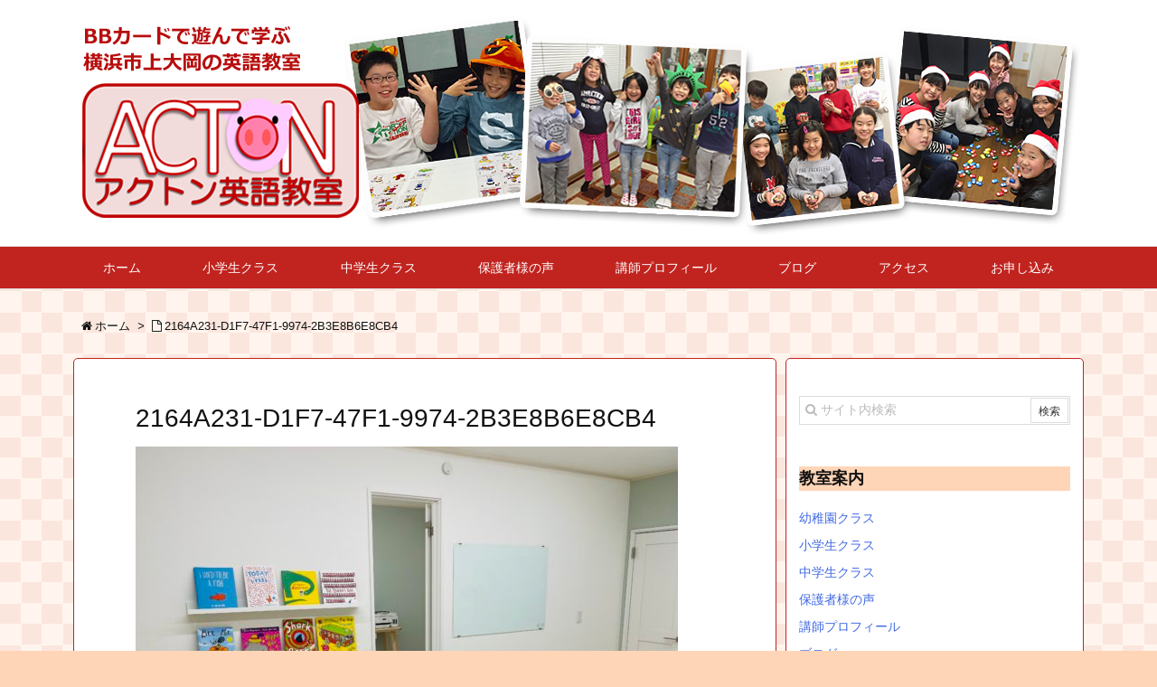

--- FILE ---
content_type: text/html; charset=UTF-8
request_url: https://actonton.com/archives/1106/2164a231-d1f7-47f1-9974-2b3e8b6e8cb4
body_size: 13541
content:
<!DOCTYPE html>
<html dir="ltr" lang="ja" prefix="og: https://ogp.me/ns#" itemscope itemtype="http://schema.org/WebPage">
<head>
<meta charset="UTF-8" />
<meta http-equiv="X-UA-Compatible" content="IE=edge" />
<meta name="viewport" content="width=device-width, initial-scale=1, user-scalable=yes" />
<title>2164A231-D1F7-47F1-9974-2B3E8B6E8CB4 | ACTON英語教室</title>

		<!-- All in One SEO 4.8.2 - aioseo.com -->
	<meta name="robots" content="max-image-preview:large" />
	<meta name="author" content="ACTON英語教室"/>
	<link rel="canonical" href="https://actonton.com/archives/1106/2164a231-d1f7-47f1-9974-2b3e8b6e8cb4" />
	<meta name="generator" content="All in One SEO (AIOSEO) 4.8.2" />
		<meta property="og:locale" content="ja_JP" />
		<meta property="og:site_name" content="ACTON英語教室 |  神奈川県横浜市上大岡の英語教室　B.B.カードと多読の英語レッスン" />
		<meta property="og:type" content="article" />
		<meta property="og:title" content="2164A231-D1F7-47F1-9974-2B3E8B6E8CB4 | ACTON英語教室" />
		<meta property="og:url" content="https://actonton.com/archives/1106/2164a231-d1f7-47f1-9974-2b3e8b6e8cb4" />
		<meta property="article:published_time" content="2021-08-28T13:38:29+00:00" />
		<meta property="article:modified_time" content="2021-08-28T14:10:41+00:00" />
		<meta name="twitter:card" content="summary" />
		<meta name="twitter:title" content="2164A231-D1F7-47F1-9974-2B3E8B6E8CB4 | ACTON英語教室" />
		<script type="application/ld+json" class="aioseo-schema">
			{"@context":"https:\/\/schema.org","@graph":[{"@type":"BreadcrumbList","@id":"https:\/\/actonton.com\/archives\/1106\/2164a231-d1f7-47f1-9974-2b3e8b6e8cb4#breadcrumblist","itemListElement":[{"@type":"ListItem","@id":"https:\/\/actonton.com\/#listItem","position":1,"name":"\u5bb6","item":"https:\/\/actonton.com\/","nextItem":{"@type":"ListItem","@id":"https:\/\/actonton.com\/archives\/1106\/2164a231-d1f7-47f1-9974-2b3e8b6e8cb4#listItem","name":"2164A231-D1F7-47F1-9974-2B3E8B6E8CB4"}},{"@type":"ListItem","@id":"https:\/\/actonton.com\/archives\/1106\/2164a231-d1f7-47f1-9974-2b3e8b6e8cb4#listItem","position":2,"name":"2164A231-D1F7-47F1-9974-2B3E8B6E8CB4","previousItem":{"@type":"ListItem","@id":"https:\/\/actonton.com\/#listItem","name":"\u5bb6"}}]},{"@type":"ItemPage","@id":"https:\/\/actonton.com\/archives\/1106\/2164a231-d1f7-47f1-9974-2b3e8b6e8cb4#itempage","url":"https:\/\/actonton.com\/archives\/1106\/2164a231-d1f7-47f1-9974-2b3e8b6e8cb4","name":"2164A231-D1F7-47F1-9974-2B3E8B6E8CB4 | ACTON\u82f1\u8a9e\u6559\u5ba4","inLanguage":"ja","isPartOf":{"@id":"https:\/\/actonton.com\/#website"},"breadcrumb":{"@id":"https:\/\/actonton.com\/archives\/1106\/2164a231-d1f7-47f1-9974-2b3e8b6e8cb4#breadcrumblist"},"author":{"@id":"https:\/\/actonton.com\/archives\/author\/actonton#author"},"creator":{"@id":"https:\/\/actonton.com\/archives\/author\/actonton#author"},"datePublished":"2021-08-28T22:38:29+09:00","dateModified":"2021-08-28T23:10:41+09:00"},{"@type":"Organization","@id":"https:\/\/actonton.com\/#organization","name":"ACTON\u82f1\u8a9e\u6559\u5ba4","description":"\u795e\u5948\u5ddd\u770c\u6a2a\u6d5c\u5e02\u4e0a\u5927\u5ca1\u306e\u82f1\u8a9e\u6559\u5ba4\u3000B.B.\u30ab\u30fc\u30c9\u3068\u591a\u8aad\u306e\u82f1\u8a9e\u30ec\u30c3\u30b9\u30f3","url":"https:\/\/actonton.com\/"},{"@type":"Person","@id":"https:\/\/actonton.com\/archives\/author\/actonton#author","url":"https:\/\/actonton.com\/archives\/author\/actonton","name":"ACTON\u82f1\u8a9e\u6559\u5ba4","image":{"@type":"ImageObject","@id":"https:\/\/actonton.com\/archives\/1106\/2164a231-d1f7-47f1-9974-2b3e8b6e8cb4#authorImage","url":"https:\/\/secure.gravatar.com\/avatar\/9a173a55adac766de9e68c7145982183?s=96&d=mm&r=g","width":96,"height":96,"caption":"ACTON\u82f1\u8a9e\u6559\u5ba4"}},{"@type":"WebSite","@id":"https:\/\/actonton.com\/#website","url":"https:\/\/actonton.com\/","name":"ACTON\u82f1\u8a9e\u6559\u5ba4","description":"\u795e\u5948\u5ddd\u770c\u6a2a\u6d5c\u5e02\u4e0a\u5927\u5ca1\u306e\u82f1\u8a9e\u6559\u5ba4\u3000B.B.\u30ab\u30fc\u30c9\u3068\u591a\u8aad\u306e\u82f1\u8a9e\u30ec\u30c3\u30b9\u30f3","inLanguage":"ja","publisher":{"@id":"https:\/\/actonton.com\/#organization"}}]}
		</script>
		<!-- All in One SEO -->

<link rel="dns-prefetch" href="//webfonts.xserver.jp" />
<link rel="dns-prefetch" href="//secure.gravatar.com" />
<link rel="dns-prefetch" href="//stats.wp.com" />
<link rel="dns-prefetch" href="//v0.wordpress.com" />
<link rel="dns-prefetch" href="//c0.wp.com" />
<meta name="description" content="" />
<link rel="shortlink" href="https://wp.me/a9HrxL-hL" />
<link rel="pingback" href="https://actonton.com/xmlrpc.php" />
<link rel="author" href="https://actonton.com/archives/author/actonton" />
<link rel="alternate" type="application/rss+xml" title="ACTON英語教室 RSS Feed" href="https://actonton.com/feed" />
<link rel="alternate" type="application/atom+xml" title="ACTON英語教室 Atom Feed" href="https://actonton.com/feed/atom" />
<link rel="preload" as="font" type="font/woff2" href="//actonton.com/wp-content/themes/luxeritas/fonts/fontawesome-webfont.woff2" crossorigin />
<link rel="preload" as="font" type="font/woff" href="//actonton.com/wp-content/themes/luxeritas/fonts/icomoon/fonts/icomoon.woff" crossorigin />
<link rel="stylesheet" id="luxe-css" href="//actonton.com/wp-content/themes/luxeritas/style.min.css?v=1769900889" media="all" />
<noscript><link rel="stylesheet" id="async-css" href="//actonton.com/wp-content/themes/luxeritas/style.async.min.css?v=1769900889" media="all" /></noscript>
<link rel="stylesheet" id="wp-block-library-css" href="//c0.wp.com/c/6.5.7/wp-includes/css/dist/block-library/style.min.css" media="all" />
<link rel="stylesheet" id="mediaelement-css" href="//c0.wp.com/c/6.5.7/wp-includes/js/mediaelement/mediaelementplayer-legacy.min.css" media="all" />
<link rel="stylesheet" id="wp-mediaelement-css" href="//c0.wp.com/c/6.5.7/wp-includes/js/mediaelement/wp-mediaelement.min.css" media="all" />
<style id="jetpack-sharing-buttons-style-inline-css">
.jetpack-sharing-buttons__services-list{display:flex;flex-direction:row;flex-wrap:wrap;gap:0;list-style-type:none;margin:5px;padding:0}.jetpack-sharing-buttons__services-list.has-small-icon-size{font-size:12px}.jetpack-sharing-buttons__services-list.has-normal-icon-size{font-size:16px}.jetpack-sharing-buttons__services-list.has-large-icon-size{font-size:24px}.jetpack-sharing-buttons__services-list.has-huge-icon-size{font-size:36px}@media print{.jetpack-sharing-buttons__services-list{display:none!important}}.editor-styles-wrapper .wp-block-jetpack-sharing-buttons{gap:0;padding-inline-start:0}ul.jetpack-sharing-buttons__services-list.has-background{padding:1.25em 2.375em}
</style>
<style id="classic-theme-styles-inline-css">
/*! This file is auto-generated */
.wp-block-button__link{color:#fff;background-color:#32373c;border-radius:9999px;box-shadow:none;text-decoration:none;padding:calc(.667em + 2px) calc(1.333em + 2px);font-size:1.125em}.wp-block-file__button{background:#32373c;color:#fff;text-decoration:none}
</style>
<style id="global-styles-inline-css">
body{--wp--preset--color--black: #000000;--wp--preset--color--cyan-bluish-gray: #abb8c3;--wp--preset--color--white: #ffffff;--wp--preset--color--pale-pink: #f78da7;--wp--preset--color--vivid-red: #cf2e2e;--wp--preset--color--luminous-vivid-orange: #ff6900;--wp--preset--color--luminous-vivid-amber: #fcb900;--wp--preset--color--light-green-cyan: #7bdcb5;--wp--preset--color--vivid-green-cyan: #00d084;--wp--preset--color--pale-cyan-blue: #8ed1fc;--wp--preset--color--vivid-cyan-blue: #0693e3;--wp--preset--color--vivid-purple: #9b51e0;--wp--preset--gradient--vivid-cyan-blue-to-vivid-purple: linear-gradient(135deg,rgba(6,147,227,1) 0%,rgb(155,81,224) 100%);--wp--preset--gradient--light-green-cyan-to-vivid-green-cyan: linear-gradient(135deg,rgb(122,220,180) 0%,rgb(0,208,130) 100%);--wp--preset--gradient--luminous-vivid-amber-to-luminous-vivid-orange: linear-gradient(135deg,rgba(252,185,0,1) 0%,rgba(255,105,0,1) 100%);--wp--preset--gradient--luminous-vivid-orange-to-vivid-red: linear-gradient(135deg,rgba(255,105,0,1) 0%,rgb(207,46,46) 100%);--wp--preset--gradient--very-light-gray-to-cyan-bluish-gray: linear-gradient(135deg,rgb(238,238,238) 0%,rgb(169,184,195) 100%);--wp--preset--gradient--cool-to-warm-spectrum: linear-gradient(135deg,rgb(74,234,220) 0%,rgb(151,120,209) 20%,rgb(207,42,186) 40%,rgb(238,44,130) 60%,rgb(251,105,98) 80%,rgb(254,248,76) 100%);--wp--preset--gradient--blush-light-purple: linear-gradient(135deg,rgb(255,206,236) 0%,rgb(152,150,240) 100%);--wp--preset--gradient--blush-bordeaux: linear-gradient(135deg,rgb(254,205,165) 0%,rgb(254,45,45) 50%,rgb(107,0,62) 100%);--wp--preset--gradient--luminous-dusk: linear-gradient(135deg,rgb(255,203,112) 0%,rgb(199,81,192) 50%,rgb(65,88,208) 100%);--wp--preset--gradient--pale-ocean: linear-gradient(135deg,rgb(255,245,203) 0%,rgb(182,227,212) 50%,rgb(51,167,181) 100%);--wp--preset--gradient--electric-grass: linear-gradient(135deg,rgb(202,248,128) 0%,rgb(113,206,126) 100%);--wp--preset--gradient--midnight: linear-gradient(135deg,rgb(2,3,129) 0%,rgb(40,116,252) 100%);--wp--preset--font-size--small: 13px;--wp--preset--font-size--medium: 20px;--wp--preset--font-size--large: 36px;--wp--preset--font-size--x-large: 42px;--wp--preset--spacing--20: 0.44rem;--wp--preset--spacing--30: 0.67rem;--wp--preset--spacing--40: 1rem;--wp--preset--spacing--50: 1.5rem;--wp--preset--spacing--60: 2.25rem;--wp--preset--spacing--70: 3.38rem;--wp--preset--spacing--80: 5.06rem;--wp--preset--shadow--natural: 6px 6px 9px rgba(0, 0, 0, 0.2);--wp--preset--shadow--deep: 12px 12px 50px rgba(0, 0, 0, 0.4);--wp--preset--shadow--sharp: 6px 6px 0px rgba(0, 0, 0, 0.2);--wp--preset--shadow--outlined: 6px 6px 0px -3px rgba(255, 255, 255, 1), 6px 6px rgba(0, 0, 0, 1);--wp--preset--shadow--crisp: 6px 6px 0px rgba(0, 0, 0, 1);}:where(.is-layout-flex){gap: 0.5em;}:where(.is-layout-grid){gap: 0.5em;}body .is-layout-flex{display: flex;}body .is-layout-flex{flex-wrap: wrap;align-items: center;}body .is-layout-flex > *{margin: 0;}body .is-layout-grid{display: grid;}body .is-layout-grid > *{margin: 0;}:where(.wp-block-columns.is-layout-flex){gap: 2em;}:where(.wp-block-columns.is-layout-grid){gap: 2em;}:where(.wp-block-post-template.is-layout-flex){gap: 1.25em;}:where(.wp-block-post-template.is-layout-grid){gap: 1.25em;}.has-black-color{color: var(--wp--preset--color--black) !important;}.has-cyan-bluish-gray-color{color: var(--wp--preset--color--cyan-bluish-gray) !important;}.has-white-color{color: var(--wp--preset--color--white) !important;}.has-pale-pink-color{color: var(--wp--preset--color--pale-pink) !important;}.has-vivid-red-color{color: var(--wp--preset--color--vivid-red) !important;}.has-luminous-vivid-orange-color{color: var(--wp--preset--color--luminous-vivid-orange) !important;}.has-luminous-vivid-amber-color{color: var(--wp--preset--color--luminous-vivid-amber) !important;}.has-light-green-cyan-color{color: var(--wp--preset--color--light-green-cyan) !important;}.has-vivid-green-cyan-color{color: var(--wp--preset--color--vivid-green-cyan) !important;}.has-pale-cyan-blue-color{color: var(--wp--preset--color--pale-cyan-blue) !important;}.has-vivid-cyan-blue-color{color: var(--wp--preset--color--vivid-cyan-blue) !important;}.has-vivid-purple-color{color: var(--wp--preset--color--vivid-purple) !important;}.has-black-background-color{background-color: var(--wp--preset--color--black) !important;}.has-cyan-bluish-gray-background-color{background-color: var(--wp--preset--color--cyan-bluish-gray) !important;}.has-white-background-color{background-color: var(--wp--preset--color--white) !important;}.has-pale-pink-background-color{background-color: var(--wp--preset--color--pale-pink) !important;}.has-vivid-red-background-color{background-color: var(--wp--preset--color--vivid-red) !important;}.has-luminous-vivid-orange-background-color{background-color: var(--wp--preset--color--luminous-vivid-orange) !important;}.has-luminous-vivid-amber-background-color{background-color: var(--wp--preset--color--luminous-vivid-amber) !important;}.has-light-green-cyan-background-color{background-color: var(--wp--preset--color--light-green-cyan) !important;}.has-vivid-green-cyan-background-color{background-color: var(--wp--preset--color--vivid-green-cyan) !important;}.has-pale-cyan-blue-background-color{background-color: var(--wp--preset--color--pale-cyan-blue) !important;}.has-vivid-cyan-blue-background-color{background-color: var(--wp--preset--color--vivid-cyan-blue) !important;}.has-vivid-purple-background-color{background-color: var(--wp--preset--color--vivid-purple) !important;}.has-black-border-color{border-color: var(--wp--preset--color--black) !important;}.has-cyan-bluish-gray-border-color{border-color: var(--wp--preset--color--cyan-bluish-gray) !important;}.has-white-border-color{border-color: var(--wp--preset--color--white) !important;}.has-pale-pink-border-color{border-color: var(--wp--preset--color--pale-pink) !important;}.has-vivid-red-border-color{border-color: var(--wp--preset--color--vivid-red) !important;}.has-luminous-vivid-orange-border-color{border-color: var(--wp--preset--color--luminous-vivid-orange) !important;}.has-luminous-vivid-amber-border-color{border-color: var(--wp--preset--color--luminous-vivid-amber) !important;}.has-light-green-cyan-border-color{border-color: var(--wp--preset--color--light-green-cyan) !important;}.has-vivid-green-cyan-border-color{border-color: var(--wp--preset--color--vivid-green-cyan) !important;}.has-pale-cyan-blue-border-color{border-color: var(--wp--preset--color--pale-cyan-blue) !important;}.has-vivid-cyan-blue-border-color{border-color: var(--wp--preset--color--vivid-cyan-blue) !important;}.has-vivid-purple-border-color{border-color: var(--wp--preset--color--vivid-purple) !important;}.has-vivid-cyan-blue-to-vivid-purple-gradient-background{background: var(--wp--preset--gradient--vivid-cyan-blue-to-vivid-purple) !important;}.has-light-green-cyan-to-vivid-green-cyan-gradient-background{background: var(--wp--preset--gradient--light-green-cyan-to-vivid-green-cyan) !important;}.has-luminous-vivid-amber-to-luminous-vivid-orange-gradient-background{background: var(--wp--preset--gradient--luminous-vivid-amber-to-luminous-vivid-orange) !important;}.has-luminous-vivid-orange-to-vivid-red-gradient-background{background: var(--wp--preset--gradient--luminous-vivid-orange-to-vivid-red) !important;}.has-very-light-gray-to-cyan-bluish-gray-gradient-background{background: var(--wp--preset--gradient--very-light-gray-to-cyan-bluish-gray) !important;}.has-cool-to-warm-spectrum-gradient-background{background: var(--wp--preset--gradient--cool-to-warm-spectrum) !important;}.has-blush-light-purple-gradient-background{background: var(--wp--preset--gradient--blush-light-purple) !important;}.has-blush-bordeaux-gradient-background{background: var(--wp--preset--gradient--blush-bordeaux) !important;}.has-luminous-dusk-gradient-background{background: var(--wp--preset--gradient--luminous-dusk) !important;}.has-pale-ocean-gradient-background{background: var(--wp--preset--gradient--pale-ocean) !important;}.has-electric-grass-gradient-background{background: var(--wp--preset--gradient--electric-grass) !important;}.has-midnight-gradient-background{background: var(--wp--preset--gradient--midnight) !important;}.has-small-font-size{font-size: var(--wp--preset--font-size--small) !important;}.has-medium-font-size{font-size: var(--wp--preset--font-size--medium) !important;}.has-large-font-size{font-size: var(--wp--preset--font-size--large) !important;}.has-x-large-font-size{font-size: var(--wp--preset--font-size--x-large) !important;}
.wp-block-navigation a:where(:not(.wp-element-button)){color: inherit;}
:where(.wp-block-post-template.is-layout-flex){gap: 1.25em;}:where(.wp-block-post-template.is-layout-grid){gap: 1.25em;}
:where(.wp-block-columns.is-layout-flex){gap: 2em;}:where(.wp-block-columns.is-layout-grid){gap: 2em;}
.wp-block-pullquote{font-size: 1.5em;line-height: 1.6;}
</style>
<link rel="stylesheet" id="whats-new-style-css" href="//actonton.com/wp-content/plugins/whats-new-genarator/whats-new.css" media="all" />
<style id="akismet-widget-style-inline-css">

			.a-stats {
				--akismet-color-mid-green: #357b49;
				--akismet-color-white: #fff;
				--akismet-color-light-grey: #f6f7f7;

				max-width: 350px;
				width: auto;
			}

			.a-stats * {
				all: unset;
				box-sizing: border-box;
			}

			.a-stats strong {
				font-weight: 600;
			}

			.a-stats a.a-stats__link,
			.a-stats a.a-stats__link:visited,
			.a-stats a.a-stats__link:active {
				background: var(--akismet-color-mid-green);
				border: none;
				box-shadow: none;
				border-radius: 8px;
				color: var(--akismet-color-white);
				cursor: pointer;
				display: block;
				font-family: -apple-system, BlinkMacSystemFont, "Segoe UI", "Roboto", "Oxygen-Sans", "Ubuntu", "Cantarell", "Helvetica Neue", sans-serif;
				font-weight: 500;
				padding: 12px;
				text-align: center;
				text-decoration: none;
				transition: all 0.2s ease;
			}

			/* Extra specificity to deal with TwentyTwentyOne focus style */
			.widget .a-stats a.a-stats__link:focus {
				background: var(--akismet-color-mid-green);
				color: var(--akismet-color-white);
				text-decoration: none;
			}

			.a-stats a.a-stats__link:hover {
				filter: brightness(110%);
				box-shadow: 0 4px 12px rgba(0, 0, 0, 0.06), 0 0 2px rgba(0, 0, 0, 0.16);
			}

			.a-stats .count {
				color: var(--akismet-color-white);
				display: block;
				font-size: 1.5em;
				line-height: 1.4;
				padding: 0 13px;
				white-space: nowrap;
			}
		
</style>
<link rel="stylesheet" id="luxech-css" href="//actonton.com/wp-content/themes/luxech/style.css?v=1769900889" media="all" />
<link rel="stylesheet" id="reaction_buttons_css-css" href="//actonton.com/wp-content/plugins/reaction-buttons/reaction_buttons.css" media="all" />
<script src="//actonton.com/wp-content/themes/luxeritas/js/luxe.async.min.js?v=1769900889" id="async-js" async defer></script>
<script src="//c0.wp.com/c/6.5.7/wp-includes/js/jquery/jquery.min.js" id="jquery-core-js"></script>
<script src="//c0.wp.com/c/6.5.7/wp-includes/js/jquery/jquery-migrate.min.js" id="jquery-migrate-js"></script>
<script src="//actonton.com/wp-content/themes/luxeritas/js/luxe.min.js?v=1769900889" id="luxe-js" async defer></script>
<script src="//webfonts.xserver.jp/js/xserverv3.js?fadein=0" id="typesquare_std-js"></script>
<!--[if lt IE 8]>
<script src="//c0.wp.com/c/6.5.7/wp-includes/js/json2.min.js" id="json2-js"></script>
<![endif]-->
<link rel="https://api.w.org/" href="https://actonton.com/wp-json/" /><link rel="alternate" type="application/json" href="https://actonton.com/wp-json/wp/v2/media/1101" /><link rel="alternate" type="application/json+oembed" href="https://actonton.com/wp-json/oembed/1.0/embed?url=https%3A%2F%2Factonton.com%2Farchives%2F1106%2F2164a231-d1f7-47f1-9974-2b3e8b6e8cb4" />
<link rel="alternate" type="text/xml+oembed" href="https://actonton.com/wp-json/oembed/1.0/embed?url=https%3A%2F%2Factonton.com%2Farchives%2F1106%2F2164a231-d1f7-47f1-9974-2b3e8b6e8cb4&#038;format=xml" />
	<script	type="text/javascript"><!--
	function reaction_buttons_increment_button_ajax(post_id, button){
		var already_voted_text = "";
		var only_one_vote = false;
		var show_after_votes = false;
		var use_as_counter = false;
		var use_percentages = false;
		var buttons = [0];

		if(!use_as_counter && jQuery("#reaction_buttons_post" + post_id + " .reaction_button_" + button).hasClass("voted")){
			return;
		}

		if(!use_as_counter){
			// remove the href attribute before sending the request to make
			// sure no one votes more than once by clicking ten times fast
			if(only_one_vote){
				// remove all the onclicks from the posts and replace it by the
				// alert not to vote twice if set
				if(already_voted_text){
					jQuery("#reaction_buttons_post" + post_id + " .reaction_button").attr("onclick", "javascript:alert(\"" + already_voted_text + "\");");
				}
				else{
					jQuery("#reaction_buttons_post" + post_id + " .reaction_button").removeAttr("onclick");
				}
			}
			else{
				// remove/replace only on the clicked button
				if(already_voted_text){
					jQuery("#reaction_buttons_post" + post_id + " .reaction_button_" + button).attr("onclick", "javascript:alert(\"" + already_voted_text + "\");");
				}
				else{
					jQuery("#reaction_buttons_post" + post_id + " .reaction_button_" + button).removeAttr("onclick");
				}
			}
		}
		jQuery.ajax({
				type: "post",url: "https://actonton.com/wp-admin/admin-ajax.php", dataType: "json",
					data: { action: "reaction_buttons_increment_button_php", post_id: post_id, button: button, _ajax_nonce: "2813da10aa" },
					success: function(data){
						if(use_percentages){
							var i;
							var b;
							for(i = 0; i < buttons.length; ++i){
								b = buttons[i];
								jQuery("#reaction_buttons_post" + post_id + " .reaction_button_" + b + " .count_number").html(data["percentage"][b]);
							}
						}
                        else if(show_after_votes){
							var i;
							var b;
							for(i = 0; i < buttons.length; ++i){
								b = buttons[i];
								jQuery("#reaction_buttons_post" + post_id + " .reaction_button_" + b + " .count_number").html(data["counts"][b]);
							}
						}
						else{
							jQuery("#reaction_buttons_post" + post_id + " .reaction_button_" + button + " .count_number").html(data["count"]);
						}
						if(only_one_vote){
							jQuery("#reaction_buttons_post" + post_id + " .reaction_button").addClass("voted");
							jQuery("#reaction_buttons_post" + post_id + " .reaction_button_" + button).addClass("rb_chosen");
						}
						else{
							jQuery("#reaction_buttons_post" + post_id + " .reaction_button_" + button).addClass("voted");
						}
                        if(show_after_votes){
							jQuery("#reaction_buttons_post" + post_id + " .reaction_button .braces").removeAttr("style");
						}
					}
			});
		}
	--></script>
		<style>img#wpstats{display:none}</style>
		<link rel="icon" href="https://actonton.com/wp-content/uploads/2018/02/cropped-favicon-32x32.jpg" sizes="32x32" />
<link rel="icon" href="https://actonton.com/wp-content/uploads/2018/02/cropped-favicon-192x192.jpg" sizes="192x192" />
<link rel="apple-touch-icon" href="https://actonton.com/wp-content/uploads/2018/02/cropped-favicon-180x180.jpg" />
<meta name="msapplication-TileImage" content="https://actonton.com/wp-content/uploads/2018/02/cropped-favicon-270x270.jpg" />
		<style id="wp-custom-css">
			h3 {
padding: 0.5em;/*文字周りの余白*/
color: #ffffff;/*文字色*/
font-weight:bold;
background: #ffa05c;/*背景色*/
border-left: solid 5px #ff6b00;/*左線（実線 太さ 色）*/
}

h4 {
padding: 1.0em;
background: #ffd5b7;
}		</style>
		<script>
/* <![CDATA[ */
window._wpemojiSettings = {"baseUrl":"https:\/\/s.w.org\/images\/core\/emoji\/15.0.3\/72x72\/","ext":".png","svgUrl":"https:\/\/s.w.org\/images\/core\/emoji\/15.0.3\/svg\/","svgExt":".svg","source":{"concatemoji":"https:\/\/actonton.com\/wp-includes\/js\/wp-emoji-release.min.js"}};
/*! This file is auto-generated */
!function(i,n){var o,s,e;function c(e){try{var t={supportTests:e,timestamp:(new Date).valueOf()};sessionStorage.setItem(o,JSON.stringify(t))}catch(e){}}function p(e,t,n){e.clearRect(0,0,e.canvas.width,e.canvas.height),e.fillText(t,0,0);var t=new Uint32Array(e.getImageData(0,0,e.canvas.width,e.canvas.height).data),r=(e.clearRect(0,0,e.canvas.width,e.canvas.height),e.fillText(n,0,0),new Uint32Array(e.getImageData(0,0,e.canvas.width,e.canvas.height).data));return t.every(function(e,t){return e===r[t]})}function u(e,t,n){switch(t){case"flag":return n(e,"\ud83c\udff3\ufe0f\u200d\u26a7\ufe0f","\ud83c\udff3\ufe0f\u200b\u26a7\ufe0f")?!1:!n(e,"\ud83c\uddfa\ud83c\uddf3","\ud83c\uddfa\u200b\ud83c\uddf3")&&!n(e,"\ud83c\udff4\udb40\udc67\udb40\udc62\udb40\udc65\udb40\udc6e\udb40\udc67\udb40\udc7f","\ud83c\udff4\u200b\udb40\udc67\u200b\udb40\udc62\u200b\udb40\udc65\u200b\udb40\udc6e\u200b\udb40\udc67\u200b\udb40\udc7f");case"emoji":return!n(e,"\ud83d\udc26\u200d\u2b1b","\ud83d\udc26\u200b\u2b1b")}return!1}function f(e,t,n){var r="undefined"!=typeof WorkerGlobalScope&&self instanceof WorkerGlobalScope?new OffscreenCanvas(300,150):i.createElement("canvas"),a=r.getContext("2d",{willReadFrequently:!0}),o=(a.textBaseline="top",a.font="600 32px Arial",{});return e.forEach(function(e){o[e]=t(a,e,n)}),o}function t(e){var t=i.createElement("script");t.src=e,t.defer=!0,i.head.appendChild(t)}"undefined"!=typeof Promise&&(o="wpEmojiSettingsSupports",s=["flag","emoji"],n.supports={everything:!0,everythingExceptFlag:!0},e=new Promise(function(e){i.addEventListener("DOMContentLoaded",e,{once:!0})}),new Promise(function(t){var n=function(){try{var e=JSON.parse(sessionStorage.getItem(o));if("object"==typeof e&&"number"==typeof e.timestamp&&(new Date).valueOf()<e.timestamp+604800&&"object"==typeof e.supportTests)return e.supportTests}catch(e){}return null}();if(!n){if("undefined"!=typeof Worker&&"undefined"!=typeof OffscreenCanvas&&"undefined"!=typeof URL&&URL.createObjectURL&&"undefined"!=typeof Blob)try{var e="postMessage("+f.toString()+"("+[JSON.stringify(s),u.toString(),p.toString()].join(",")+"));",r=new Blob([e],{type:"text/javascript"}),a=new Worker(URL.createObjectURL(r),{name:"wpTestEmojiSupports"});return void(a.onmessage=function(e){c(n=e.data),a.terminate(),t(n)})}catch(e){}c(n=f(s,u,p))}t(n)}).then(function(e){for(var t in e)n.supports[t]=e[t],n.supports.everything=n.supports.everything&&n.supports[t],"flag"!==t&&(n.supports.everythingExceptFlag=n.supports.everythingExceptFlag&&n.supports[t]);n.supports.everythingExceptFlag=n.supports.everythingExceptFlag&&!n.supports.flag,n.DOMReady=!1,n.readyCallback=function(){n.DOMReady=!0}}).then(function(){return e}).then(function(){var e;n.supports.everything||(n.readyCallback(),(e=n.source||{}).concatemoji?t(e.concatemoji):e.wpemoji&&e.twemoji&&(t(e.twemoji),t(e.wpemoji)))}))}((window,document),window._wpemojiSettings);
/* ]]> */
</script>
	<style>
	img.wp-smiley,
	img.emoji {
		display: inline !important;
		border: none !important;
		box-shadow: none !important;
		height: 1em !important;
		width: 1em !important;
		margin: 0 0.07em !important;
		vertical-align: -0.1em !important;
		background: none !important;
		padding: 0 !important;
	}
	</style>
	</head>
<body class="attachment attachment-template-default single single-attachment postid-1101 attachmentid-1101 attachment-jpeg">
<div id="header" itemscope itemtype="https://schema.org/WPHeader">
<header>
<div id="head-in">
<div class="head-cover">
<div class="info" itemscope itemtype="http://schema.org/WebSite">
<p class="sitename"><a href="https://actonton.com/" itemprop="url"><meta itemprop="name about" content="ACTON英語教室" /><img src="https://actonton.com/wp-content/uploads/2018/03/header04.png" alt="" width="1120" height="260" itemprop="image" srcset="https://actonton.com/wp-content/uploads/2018/03/header04.png 1120w, https://actonton.com/wp-content/uploads/2018/03/header04-600x139.png 600w, https://actonton.com/wp-content/uploads/2018/03/header04-768x178.png 768w, https://actonton.com/wp-content/uploads/2018/03/header04-1024x238.png 1024w, https://actonton.com/wp-content/uploads/2018/03/header04-530x123.png 530w, https://actonton.com/wp-content/uploads/2018/03/header04-565x131.png 565w, https://actonton.com/wp-content/uploads/2018/03/header04-710x165.png 710w, https://actonton.com/wp-content/uploads/2018/03/header04-725x168.png 725w" sizes="(max-width: 1120px) 100vw, 1120px" /></a></p>
</div><!--/.info-->
</div><!--/.head-cover-->
<nav itemscope itemtype="http://schema.org/SiteNavigationElement">
<div id="nav">
<div id="gnavi">
<div class="menu"><ul>
<li ><a itemprop="url" href="https://actonton.com/"><span itemprop="name">ホーム</span></a></li><li class="page_item page-item-34"><a itemprop="url" href="https://actonton.com/elementary"><span itemprop="name">小学生クラス</span></a></li>
<li class="page_item page-item-36"><a itemprop="url" href="https://actonton.com/junior-high"><span itemprop="name">中学生クラス</span></a></li>
<li class="page_item page-item-38"><a itemprop="url" href="https://actonton.com/voice"><span itemprop="name">保護者様の声</span></a></li>
<li class="page_item page-item-40"><a itemprop="url" href="https://actonton.com/teacher"><span itemprop="name">講師プロフィール</span></a></li>
<li class="page_item page-item-29"><a itemprop="url" href="https://actonton.com/blog"><span itemprop="name">ブログ</span></a></li>
<li class="page_item page-item-42"><a itemprop="url" href="https://actonton.com/access"><span itemprop="name">アクセス</span></a></li>
<li class="page_item page-item-44"><a itemprop="url" href="https://actonton.com/contact"><span itemprop="name">お申し込み</span></a></li>
</ul></div>
<div class="mobile-nav"><i class="fa fa-list fa-fw"></i> メニュー</div>
</div><!--/#gnavi-->
<div class="cboth"></div>
</div><!--/#nav-->
</nav>
</div><!--/#head-in-->
</header>
</div><!--/#header-->
<div class="container">
<div itemprop="breadcrumb">
<ol id="breadcrumb" itemscope itemtype="http://schema.org/BreadcrumbList">
<li itemscope itemtype="http://schema.org/ListItem" itemprop="itemListElement"><i class="fa fa-home fa-fw"></i><a itemprop="item" href="https://actonton.com/"><span itemprop="name">ホーム</span></a><meta itemprop="position" content="1" /><i class="arrow">&gt;</i></li><li itemscope itemtype="http://schema.org/ListItem" itemprop="itemListElement"><i class="fa fa-file-o fa-fw"></i><span itemprop="name">2164A231-D1F7-47F1-9974-2B3E8B6E8CB4<meta itemprop="position" content="2" /></span></li>
</ol><!--/breadcrumb-->
</div>
<div id="primary" class="clearfix">
<div id="main">
<main>
<article>
<div id="core" class="grid">
<div itemprop="mainEntityOfPage" id="post-1101" class="post post-1101 attachment type-attachment status-inherit hentry">
<h1 class="entry-title" itemprop="headline name">2164A231-D1F7-47F1-9974-2B3E8B6E8CB4</h1>
<div class="clearfix">
<p class="attachment"><a href='https://actonton.com/wp-content/uploads/2021/08/2164A231-D1F7-47F1-9974-2B3E8B6E8CB4-scaled.jpeg'><img fetchpriority="high" decoding="async" width="600" height="450" src="https://actonton.com/wp-content/uploads/2021/08/2164A231-D1F7-47F1-9974-2B3E8B6E8CB4-600x450.jpeg" class="attachment-medium size-medium" alt="" srcset="https://actonton.com/wp-content/uploads/2021/08/2164A231-D1F7-47F1-9974-2B3E8B6E8CB4-600x450.jpeg 600w, https://actonton.com/wp-content/uploads/2021/08/2164A231-D1F7-47F1-9974-2B3E8B6E8CB4-1024x768.jpeg 1024w, https://actonton.com/wp-content/uploads/2021/08/2164A231-D1F7-47F1-9974-2B3E8B6E8CB4-768x576.jpeg 768w, https://actonton.com/wp-content/uploads/2021/08/2164A231-D1F7-47F1-9974-2B3E8B6E8CB4-1536x1152.jpeg 1536w, https://actonton.com/wp-content/uploads/2021/08/2164A231-D1F7-47F1-9974-2B3E8B6E8CB4-2048x1536.jpeg 2048w, https://actonton.com/wp-content/uploads/2021/08/2164A231-D1F7-47F1-9974-2B3E8B6E8CB4-530x398.jpeg 530w, https://actonton.com/wp-content/uploads/2021/08/2164A231-D1F7-47F1-9974-2B3E8B6E8CB4-565x424.jpeg 565w, https://actonton.com/wp-content/uploads/2021/08/2164A231-D1F7-47F1-9974-2B3E8B6E8CB4-710x533.jpeg 710w, https://actonton.com/wp-content/uploads/2021/08/2164A231-D1F7-47F1-9974-2B3E8B6E8CB4-725x544.jpeg 725w" sizes="(max-width: 600px) 100vw, 600px" /></a></p>

<div id='reaction_buttons_post1101' class='reaction_buttons'>
<ul><li class='reaction_button reaction_button_0' onclick="reaction_buttons_increment_button_ajax('1101', '0');"><div><span class='button_name'>いいね</span>&nbsp;<span class='braces'>(</span><span class='count_number'>0</span><span class='braces'>)</span></div></li></ul></div>

<a href="https://actonton.com/contact/"><img decoding="async" class="aligncenter size-full wp-image-182" src="https://actonton.com/wp-content/uploads/2018/03/botton.png" alt="" width="349" height="61" srcset="https://actonton.com/wp-content/uploads/2018/03/botton.png 349w, https://actonton.com/wp-content/uploads/2018/03/botton-300x52.png 300w" sizes="(max-width: 349px) 100vw, 349px" /></a>
<center><a href="https://actonton.com/">HOME</a>・<a href="https://actonton.com/kinder/">幼稚園</a>・<a href="https://actonton.com/elementary/">小学生</a>・<a href="https://actonton.com/junior-high/">中学生</a>・<a href="https://actonton.com/access/">アクセス</a></center></div>
<div class="meta-box">
<p class="meta meta-u"><i class="fa fa-clock-o"></i><span class="date published"><time class="entry-date updated" datetime="2021-08-28T22:38:29+09:00" itemprop="datePublished">2021年8月28日</time></span></p><p class="vcard author"><i class="fa fa-pencil"></i>Posted by <span class="fn" itemprop="editor author creator copyrightHolder"><a href="https://actonton.com/archives/author/actonton">ACTON英語教室</a></span></p>
</div><!--/.meta-box-->
<hr /></div><!--/.post-->
<aside>
<aside>
<div id="sns-bottoms">
<div class="sns-c">
<ul class="snsb clearfix">
<!--twitter-->
<li class="twitter"><a href="//twitter.com/share?text=2164A231-D1F7-47F1-9974-2B3E8B6E8CB4%20%7C%20ACTON%E8%8B%B1%E8%AA%9E%E6%95%99%E5%AE%A4&amp;url=https://actonton.com/archives/1106/2164a231-d1f7-47f1-9974-2b3e8b6e8cb4" title="Tweet" target="_blank" rel="nofollow"><i class="fa fa-twitter">&nbsp;</i><span class="snsname">Twitter</span></a></li>
<!--facebook-->
<li class="facebook"><a href="//www.facebook.com/sharer/sharer.php?u=https://actonton.com/archives/1106/2164a231-d1f7-47f1-9974-2b3e8b6e8cb4&amp;t=2164A231-D1F7-47F1-9974-2B3E8B6E8CB4%20%7C%20ACTON%E8%8B%B1%E8%AA%9E%E6%95%99%E5%AE%A4" title="Share on Facebook" target="_blank" rel="nofollow"><i class="fa fa-facebook">&nbsp;</i><span class="snsname">Facebook</span></a></li>
<!--google+1-->
<li class="google"><a href="//plus.google.com/share?url=https://actonton.com/archives/1106/2164a231-d1f7-47f1-9974-2b3e8b6e8cb4" onclick="javascript:window.open(this.href, '', 'menubar=no,toolbar=no,resizable=yes,scrollbars=yes,height=600,width=600');return false;" title="Google+" target="_blank" rel="nofollow"><i class="fa fa-google-plus">&nbsp;</i><span class="snsname">Google+</span></a></li>
<!--LINE-->
<li class="line line-pc"><a href="//lineit.line.me/share/ui?url=https://actonton.com/archives/1106/2164a231-d1f7-47f1-9974-2b3e8b6e8cb4/#/" title="ラインで送る" target="_blank" rel="nofollow"><i class="ico-line">&nbsp;</i><span class="snsname">LINE</span></a></li>
<li class="line line-sm"><a href="//line.me/R/msg/text/?2164A231-D1F7-47F1-9974-2B3E8B6E8CB4%20%7C%20ACTON%E8%8B%B1%E8%AA%9E%E6%95%99%E5%AE%A4%0D%0Ahttps://actonton.com/archives/1106/2164a231-d1f7-47f1-9974-2b3e8b6e8cb4" title="ラインで送る" target="_blank" rel="nofollow"><i class="ico-line">&nbsp;</i><span class="snsname">LINE</span></a></li>
<!--rss-->
<li class="rss"><a href="https://actonton.com/feed" title="RSS" target="_blank" rel="nofollow"><i class="fa fa-rss">&nbsp;</i><span class="snsname">RSS</span></a></li>
</ul>
<div class="clearfix"></div>
</div>
</div>
</aside>
</aside>
</div><!--/#core-->
<aside>
<div id="pnavi" class="grid">
<div class="next"><a href="https://actonton.com/"><i class="fa fa-home navi-home"></i><div class="next-arrow"><i class="fa fa-arrow-right pull-right"></i>Home</div></a></div>
<div class="prev"><a href="https://actonton.com/"><i class="fa fa-home navi-home"></i><div class="prev-arrow"><i class="fa fa-arrow-left pull-right"></i>Home</div></a></div>
</div><!--/.pnavi-->
<div id="related-box" class="grid">
<h2 class="related"><i class="fa fa-th-list"></i>関連記事</h2>
<div id="related">
<div class="toc clearfix">
<div class="term"><a href="https://actonton.com/archives/382"><img width="100" height="100" src="https://actonton.com/wp-content/uploads/2018/06/B73286D3-BB0F-45C9-AE91-A0E106A36ECA-100x100.jpeg" class="attachment-thumb100 size-thumb100 wp-post-image" alt="" decoding="async" loading="lazy" srcset="https://actonton.com/wp-content/uploads/2018/06/B73286D3-BB0F-45C9-AE91-A0E106A36ECA-100x100.jpeg 100w, https://actonton.com/wp-content/uploads/2018/06/B73286D3-BB0F-45C9-AE91-A0E106A36ECA-150x150.jpeg 150w, https://actonton.com/wp-content/uploads/2018/06/B73286D3-BB0F-45C9-AE91-A0E106A36ECA-75x75.jpeg 75w" sizes="(max-width: 100px) 100vw, 100px" /></a>
</div>
<div class="excerpt">
<h3><a href="https://actonton.com/archives/382">ダイナソーゲーム</a></h3>
<p>Koalaクラス　小学２，３年生 Hi-Bye English は時々テキストに ...</p>
</div>
</div>
<div class="toc clearfix">
<div class="term"><a href="https://actonton.com/archives/311"><img width="100" height="100" src="https://actonton.com/wp-content/uploads/2018/03/2EAA6874-8217-4E2B-94F9-A473A22289E1-100x100.jpeg" class="attachment-thumb100 size-thumb100 wp-post-image" alt="" decoding="async" loading="lazy" srcset="https://actonton.com/wp-content/uploads/2018/03/2EAA6874-8217-4E2B-94F9-A473A22289E1-100x100.jpeg 100w, https://actonton.com/wp-content/uploads/2018/03/2EAA6874-8217-4E2B-94F9-A473A22289E1-150x150.jpeg 150w, https://actonton.com/wp-content/uploads/2018/03/2EAA6874-8217-4E2B-94F9-A473A22289E1-75x75.jpeg 75w" sizes="(max-width: 100px) 100vw, 100px" /></a>
</div>
<div class="excerpt">
<h3><a href="https://actonton.com/archives/311">Shopping Day</a></h3>
<p>今週は今年度最終レッスンです。ためたチップをおもちゃのお金に交換してショッピング ...</p>
</div>
</div>
<div class="toc clearfix">
<div class="term"><a href="https://actonton.com/archives/497"><img width="100" height="100" src="https://actonton.com/wp-content/uploads/2019/02/07133B0A-904F-49B0-AB42-DBF4A63D7FED-100x100.jpeg" class="attachment-thumb100 size-thumb100 wp-post-image" alt="" decoding="async" loading="lazy" srcset="https://actonton.com/wp-content/uploads/2019/02/07133B0A-904F-49B0-AB42-DBF4A63D7FED-100x100.jpeg 100w, https://actonton.com/wp-content/uploads/2019/02/07133B0A-904F-49B0-AB42-DBF4A63D7FED-150x150.jpeg 150w, https://actonton.com/wp-content/uploads/2019/02/07133B0A-904F-49B0-AB42-DBF4A63D7FED-75x75.jpeg 75w" sizes="(max-width: 100px) 100vw, 100px" /></a>
</div>
<div class="excerpt">
<h3><a href="https://actonton.com/archives/497">公立高校入試試験　</a></h3>
<p>今日はいよいよ神奈川県公立高校入試ですね。寒い一日になりそうですが、これまで勉強 ...</p>
</div>
</div>
<div class="toc clearfix">
<div class="term"><a href="https://actonton.com/archives/366"><img width="100" height="100" src="https://actonton.com/wp-content/uploads/2018/05/956190E5-23E3-4422-906C-4C84ED3AF653-100x100.jpeg" class="attachment-thumb100 size-thumb100 wp-post-image" alt="" decoding="async" loading="lazy" srcset="https://actonton.com/wp-content/uploads/2018/05/956190E5-23E3-4422-906C-4C84ED3AF653-100x100.jpeg 100w, https://actonton.com/wp-content/uploads/2018/05/956190E5-23E3-4422-906C-4C84ED3AF653-150x150.jpeg 150w, https://actonton.com/wp-content/uploads/2018/05/956190E5-23E3-4422-906C-4C84ED3AF653-75x75.jpeg 75w" sizes="(max-width: 100px) 100vw, 100px" /></a>
</div>
<div class="excerpt">
<h3><a href="https://actonton.com/archives/366">16枚ブラックアウト</a></h3>
<p>Koalaクラス　小２・３年生 レッスンが始まる前は、ちびっ子ジャングルなので、 ...</p>
</div>
</div>
<div class="toc clearfix">
<div class="term"><a href="https://actonton.com/archives/421"><img width="100" height="100" src="https://actonton.com/wp-content/uploads/2018/10/9752ECFA-043F-414D-9562-9E5EFAA37111-100x100.jpeg" class="attachment-thumb100 size-thumb100 wp-post-image" alt="" decoding="async" loading="lazy" srcset="https://actonton.com/wp-content/uploads/2018/10/9752ECFA-043F-414D-9562-9E5EFAA37111-100x100.jpeg 100w, https://actonton.com/wp-content/uploads/2018/10/9752ECFA-043F-414D-9562-9E5EFAA37111-150x150.jpeg 150w, https://actonton.com/wp-content/uploads/2018/10/9752ECFA-043F-414D-9562-9E5EFAA37111-75x75.jpeg 75w" sizes="(max-width: 100px) 100vw, 100px" /></a>
</div>
<div class="excerpt">
<h3><a href="https://actonton.com/archives/421">ハロウィーンパーティー最終日</a></h3>
<p>ハロウィーンパーティー最終日！ 今日もクラフトで作ったロケットランチャーゲームで ...</p>
</div>
</div>
</div>
</div><!--/#related-box-->
</aside>
</article>
</main>
</div><!--/#main-->
<div id="sidebar">
<div id="side">
<aside>
<div id="side-fixed">
<div id="search-4" class="widget widget_search"><div id="search">
<form method="get" class="search-form" action="https://actonton.com/">
<label>
<input type="search" class="search-field" placeholder="サイト内検索" value="" name="s" title="サイト内検索" />
</label>
<input type="submit" class="search-submit" value="検索" />
</form>
</div>
</div><div id="text-11" class="widget widget_text"><h4 class="side-title">教室案内</h4>			<div class="textwidget"><p><a href="https://actonton.com/kinder/">幼稚園クラス</a></p>
<p><a href="https://actonton.com/elementary/">小学生クラス</a></p>
<p><a href="https://actonton.com/junior-high/">中学生クラス</a></p>
<p><a href="https://actonton.com/voice/">保護者様の声</a></p>
<p><a href="https://actonton.com/teacher/">講師プロフィール</a></p>
<p><a href="https://actonton.com/blog/">ブログ</a></p>
<p><a href="https://actonton.com/access/">アクセス</a></p>
<p><a href="https://actonton.com/contact/">お申し込み</a></p>
</div>
		</div><div id="thk_recent_posts-4" class="widget thk_recent_posts"><h4 class="side-title">最近の投稿</h4><div id="thk-new">
<div class="toc clearfix">
<div class="term"><a href="https://actonton.com/archives/1106"><img src="https://actonton.com/wp-content/themes/luxeritas/images/no-img-100x100.png" alt="No Image" title="No Image" width="100" height="100" /></a>
</div>
<div class="excerpt">
<p class="new-title"><a href="https://actonton.com/archives/1106">教室リフォーム完成です！</a></p>
<p>教室のリフォームが完成し、今週から新しいお教室でのレッスンがスタートしました。 ...</p>
</div>
</div>
<div class="toc clearfix">
<div class="term"><a href="https://actonton.com/archives/1090"><img src="https://actonton.com/wp-content/themes/luxeritas/images/no-img-100x100.png" alt="No Image" title="No Image" width="100" height="100" /></a>
</div>
<div class="excerpt">
<p class="new-title"><a href="https://actonton.com/archives/1090">お世話になりました！</a></p>
<p>Summer Lesson Koalaクラス　5、6年生 Cherry clas ...</p>
</div>
</div>
<div class="toc clearfix">
<div class="term"><a href="https://actonton.com/archives/655"><img width="100" height="100" src="https://actonton.com/wp-content/uploads/2020/02/D2ED9181-BE77-4385-B712-01D0A087099F-100x100.jpeg" class="attachment-thumb100 size-thumb100 wp-post-image" alt="" decoding="async" loading="lazy" srcset="https://actonton.com/wp-content/uploads/2020/02/D2ED9181-BE77-4385-B712-01D0A087099F-100x100.jpeg 100w, https://actonton.com/wp-content/uploads/2020/02/D2ED9181-BE77-4385-B712-01D0A087099F-150x150.jpeg 150w, https://actonton.com/wp-content/uploads/2020/02/D2ED9181-BE77-4385-B712-01D0A087099F-75x75.jpeg 75w" sizes="(max-width: 100px) 100vw, 100px" /></a>
</div>
<div class="excerpt">
<p class="new-title"><a href="https://actonton.com/archives/655">ジョリーフォニックスシート</a></p>
<p>ジョリーフォニックスのシートに、読み上げられた単語を書き出していきます。ホワイト ...</p>
</div>
</div>
<div class="toc clearfix">
<div class="term"><a href="https://actonton.com/archives/606"><img src="https://actonton.com/wp-content/themes/luxeritas/images/no-img-100x100.png" alt="No Image" title="No Image" width="100" height="100" /></a>
</div>
<div class="excerpt">
<p class="new-title"><a href="https://actonton.com/archives/606">今年最後のレッスン</a></p>
<p>今週は今年最後のレッスンが終了しました！ クリスマスカルタや、作文カルタをして盛 ...</p>
</div>
</div>
<div class="toc clearfix">
<div class="term"><a href="https://actonton.com/archives/545"><img width="100" height="100" src="https://actonton.com/wp-content/uploads/2019/09/0D3C8135-6411-49C7-AEF5-81E446EC3E7C-100x100.jpeg" class="attachment-thumb100 size-thumb100 wp-post-image" alt="" decoding="async" loading="lazy" srcset="https://actonton.com/wp-content/uploads/2019/09/0D3C8135-6411-49C7-AEF5-81E446EC3E7C-100x100.jpeg 100w, https://actonton.com/wp-content/uploads/2019/09/0D3C8135-6411-49C7-AEF5-81E446EC3E7C-150x150.jpeg 150w, https://actonton.com/wp-content/uploads/2019/09/0D3C8135-6411-49C7-AEF5-81E446EC3E7C-75x75.jpeg 75w" sizes="(max-width: 100px) 100vw, 100px" /></a>
</div>
<div class="excerpt">
<p class="new-title"><a href="https://actonton.com/archives/545">ハロウィーンクラフト</a></p>
<p>昨年Ｎ先生にクラフトのアイディアをシェアしていただたロケットランチャーに引き続き ...</p>
</div>
</div>
</div>
</div><div id="categories-4" class="widget widget_categories"><h4 class="side-title">カテゴリー</h4>
			<ul>
					<li class="cat-item cat-item-2"><a href="https://actonton.com/archives/category/info">お知らせ</a>
</li>
	<li class="cat-item cat-item-5"><a href="https://actonton.com/archives/category/juniorhigh-blog">中学生クラス</a>
</li>
	<li class="cat-item cat-item-4"><a href="https://actonton.com/archives/category/elementary-blog">小学生クラス</a>
</li>
	<li class="cat-item cat-item-1"><a href="https://actonton.com/archives/category/blog">講師日記</a>
</li>
			</ul>

			</div><div id="archives-4" class="widget widget_archive"><h4 class="side-title">アーカイブ</h4>		<label class="screen-reader-text" for="archives-dropdown-4">アーカイブ</label>
		<select id="archives-dropdown-4" name="archive-dropdown">
			
			<option value="">月を選択</option>
				<option value='https://actonton.com/archives/date/2021/08'> 2021年8月 </option>
	<option value='https://actonton.com/archives/date/2020/02'> 2020年2月 </option>
	<option value='https://actonton.com/archives/date/2019/12'> 2019年12月 </option>
	<option value='https://actonton.com/archives/date/2019/09'> 2019年9月 </option>
	<option value='https://actonton.com/archives/date/2019/04'> 2019年4月 </option>
	<option value='https://actonton.com/archives/date/2019/03'> 2019年3月 </option>
	<option value='https://actonton.com/archives/date/2019/02'> 2019年2月 </option>
	<option value='https://actonton.com/archives/date/2018/12'> 2018年12月 </option>
	<option value='https://actonton.com/archives/date/2018/11'> 2018年11月 </option>
	<option value='https://actonton.com/archives/date/2018/10'> 2018年10月 </option>
	<option value='https://actonton.com/archives/date/2018/06'> 2018年6月 </option>
	<option value='https://actonton.com/archives/date/2018/05'> 2018年5月 </option>
	<option value='https://actonton.com/archives/date/2018/04'> 2018年4月 </option>
	<option value='https://actonton.com/archives/date/2018/03'> 2018年3月 </option>

		</select>

			<script type="text/javascript">
/* <![CDATA[ */

(function() {
	var dropdown = document.getElementById( "archives-dropdown-4" );
	function onSelectChange() {
		if ( dropdown.options[ dropdown.selectedIndex ].value !== '' ) {
			document.location.href = this.options[ this.selectedIndex ].value;
		}
	}
	dropdown.onchange = onSelectChange;
})();

/* ]]> */
</script>
</div></div>
</aside>
</div><!--/#side-->
</div><!--/#sidebar-->
</div><!--/#primary-->
</div><!--/.container-->
<div id="footer" itemscope itemtype="https://schema.org/WPFooter">
<footer>
<div id="foot-in">
<aside>
<div class="col-xs-4"><div id="text-9" class="widget widget_text">			<div class="textwidget"><p><span style="font-size: medium;"><strong>教室案内</strong></span></p>
<p><a href="https://actonton.com/kinder/">幼稚園クラス</a></p>
<p><a href="https://actonton.com/elementary/">小学生クラス</a></p>
<p><a href="https://actonton.com/junior-high/">中学生クラス</a></p>
<p><a href="https://actonton.com/voice/">保護者様の声</a></p>
<p><a href="https://actonton.com/teacher/">講師プロフィール</a></p>
<p><a href="https://actonton.com/blog/">ブログ</a></p>
<p><a href="https://actonton.com/access/">アクセス</a></p>
<p><a href="https://actonton.com/contact/">お申し込み</a></p>
</div>
		</div></div><div class="col-xs-4"><div id="text-10" class="widget widget_text">			<div class="textwidget"><p><font size="3"><strong>アクセス・お問い合わせ</strong></font></p>
<p>〒233-0008<br />
神奈川県横浜市港南区最戸<br />
1-14-25星国商店ビル1F<br />
上大岡駅より徒歩8分<br />
別所イトーヨーカドー正面入り口向い</p>
<p>☎<a href="tel:080-2345-4951">080-2345-4951</a><br />
受付時間月曜日～日曜日<br />
10:00～20:00</p>
<p>✉<a href="mailto:actoneigo@gmail.com">actoneigo@gmail.com</a></p>
</div>
		</div></div><div class="col-xs-4"></div></aside>
<div class="clearfix"></div>
</div><!--/#foot-in-->
<div id="copyright">
<p class="copy">Copyright &copy; <span itemprop="copyrightYear">2026</span>&nbsp;<span itemprop="copyrightHolder name">ACTON英語教室</span> All Rights Reserved.</p><p id="thk" class="copy">WordPress Luxeritas Theme is provided by &quot;<a href="http://thk.kanzae.net/" target="_blank">Thought is free</a>&quot;.</p>
</div><!--/#copy-->
</footer>
</div><!--/#footer-->
<div id="page-top"><i class="fa fa-arrow-up"></i><span class="ptop"> PAGE TOP</span></div>
<script src="//actonton.com/wp-content/themes/luxech/luxech.js?v=1769900889" defer></script>
		<script src="//c0.wp.com/c/6.5.7/wp-includes/js/comment-reply.min.js" id="comment-reply-js" async="async" data-wp-strategy="async"></script>
<script src="//stats.wp.com/e-202605.js" id="jetpack-stats-js" data-wp-strategy="defer"></script>
<script id="jetpack-stats-js-after">
/* <![CDATA[ */
_stq = window._stq || [];
_stq.push([ "view", JSON.parse("{\"v\":\"ext\",\"blog\":\"143341009\",\"post\":\"1101\",\"tz\":\"9\",\"srv\":\"actonton.com\",\"j\":\"1:14.0\"}") ]);
_stq.push([ "clickTrackerInit", "143341009", "1101" ]);
/* ]]> */
</script>
</body>
</html>


--- FILE ---
content_type: application/javascript
request_url: https://actonton.com/wp-content/themes/luxeritas/js/luxe.async.min.js?v=1769900889
body_size: 188
content:
(function(){var n=document.createElement('link');n.async=true;n.defer=true;n.rel='stylesheet';n.href='//actonton.com/wp-content/themes/luxeritas/style.async.min.css';var s=document.getElementsByTagName('script'),c=s[s.length-1];c.parentNode.insertBefore(n,c);})(document);